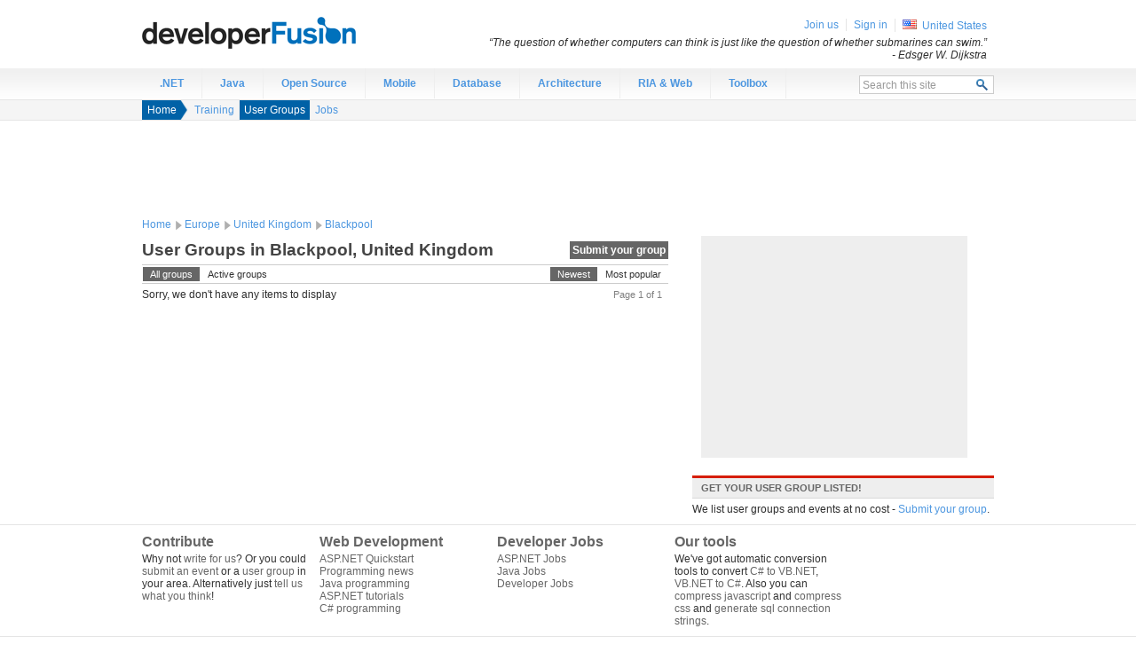

--- FILE ---
content_type: text/html; charset=utf-8
request_url: https://www.google.com/recaptcha/api2/aframe
body_size: 266
content:
<!DOCTYPE HTML><html><head><meta http-equiv="content-type" content="text/html; charset=UTF-8"></head><body><script nonce="1ghRaNQZ_6ucja3WRsj61w">/** Anti-fraud and anti-abuse applications only. See google.com/recaptcha */ try{var clients={'sodar':'https://pagead2.googlesyndication.com/pagead/sodar?'};window.addEventListener("message",function(a){try{if(a.source===window.parent){var b=JSON.parse(a.data);var c=clients[b['id']];if(c){var d=document.createElement('img');d.src=c+b['params']+'&rc='+(localStorage.getItem("rc::a")?sessionStorage.getItem("rc::b"):"");window.document.body.appendChild(d);sessionStorage.setItem("rc::e",parseInt(sessionStorage.getItem("rc::e")||0)+1);localStorage.setItem("rc::h",'1769637341945');}}}catch(b){}});window.parent.postMessage("_grecaptcha_ready", "*");}catch(b){}</script></body></html>